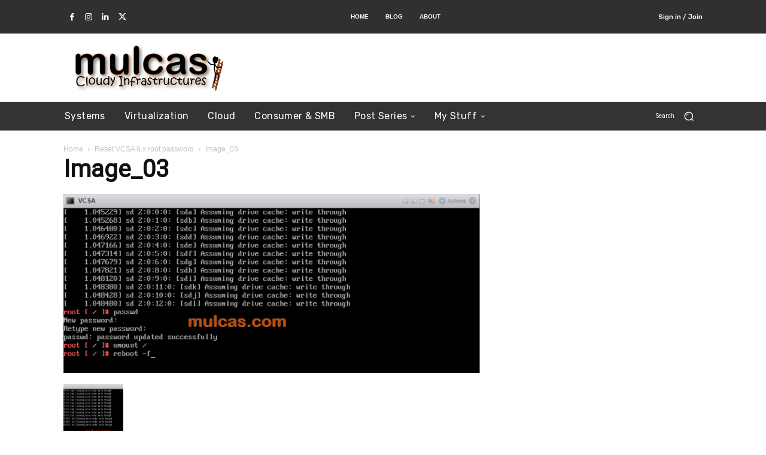

--- FILE ---
content_type: text/html; charset=utf-8
request_url: https://www.google.com/recaptcha/api2/aframe
body_size: 269
content:
<!DOCTYPE HTML><html><head><meta http-equiv="content-type" content="text/html; charset=UTF-8"></head><body><script nonce="rZrnyVMw45MJNV8WDr2KPQ">/** Anti-fraud and anti-abuse applications only. See google.com/recaptcha */ try{var clients={'sodar':'https://pagead2.googlesyndication.com/pagead/sodar?'};window.addEventListener("message",function(a){try{if(a.source===window.parent){var b=JSON.parse(a.data);var c=clients[b['id']];if(c){var d=document.createElement('img');d.src=c+b['params']+'&rc='+(localStorage.getItem("rc::a")?sessionStorage.getItem("rc::b"):"");window.document.body.appendChild(d);sessionStorage.setItem("rc::e",parseInt(sessionStorage.getItem("rc::e")||0)+1);localStorage.setItem("rc::h",'1767984722817');}}}catch(b){}});window.parent.postMessage("_grecaptcha_ready", "*");}catch(b){}</script></body></html>